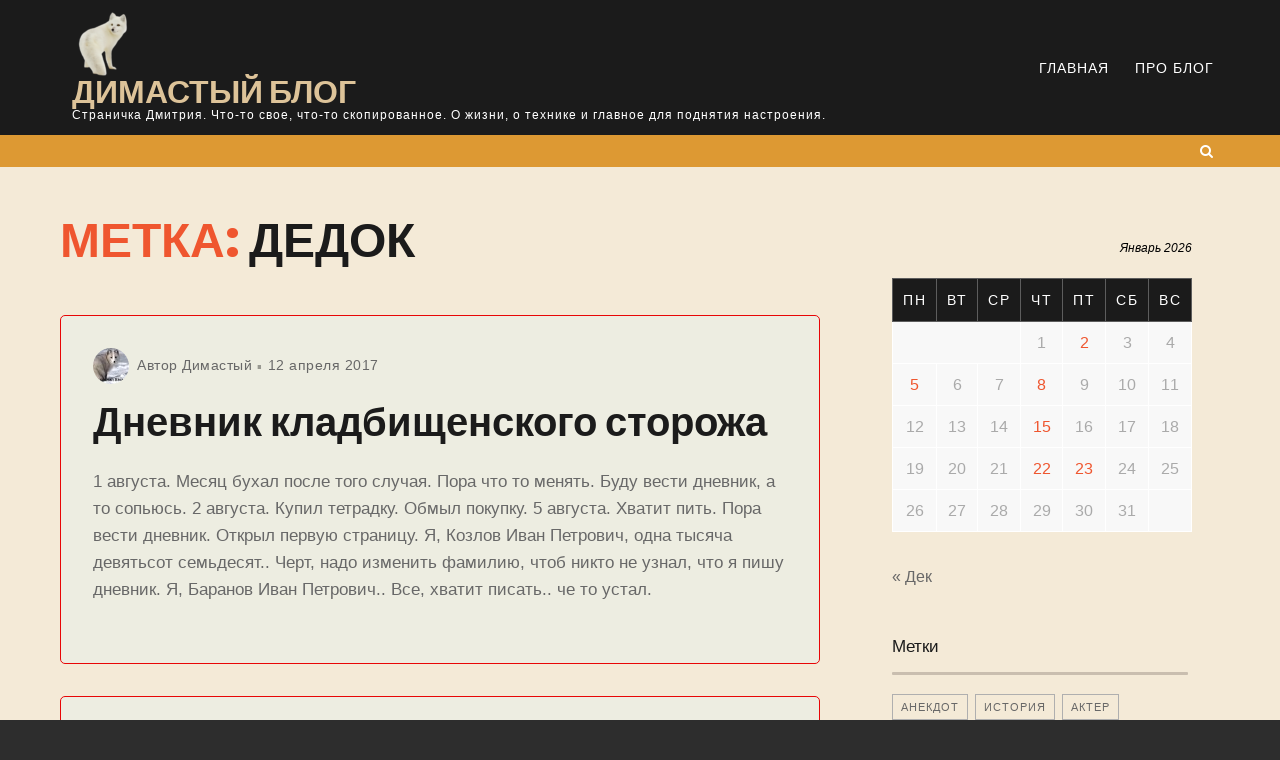

--- FILE ---
content_type: text/html; charset=UTF-8
request_url: https://dimastiy.ru/tag/dedok
body_size: 13622
content:

<!doctype html>
<html lang="ru-RU">

<head>
    <meta charset="UTF-8">
    <meta name="viewport" content="width=device-width, initial-scale=1">
    <link rel="profile" href="http://gmpg.org/xfn/11">

    <script>(function(html){html.className = html.className.replace(/\bno-js\b/,'js')})(document.documentElement);</script>
<title>дедок &#8212; Димастый блог</title>
<meta name='robots' content='max-image-preview:large' />
<!-- Jetpack Site Verification Tags -->
<meta name="google-site-verification" content="-0nLH0FBF3ReY0-s9QSo_3WOeMDZxlIzibPdqReMDIo" />
<meta name="msvalidate.01" content="0FF05E9D7FF323BA8BFC88D8813391EC" />
<link rel='dns-prefetch' href='//stats.wp.com' />
<link rel='dns-prefetch' href='//fonts.googleapis.com' />
<link href='https://fonts.gstatic.com' crossorigin rel='preconnect' />
<link rel="alternate" type="application/rss+xml" title="Димастый блог &raquo; Лента" href="https://dimastiy.ru/feed" />
<link rel="alternate" type="application/rss+xml" title="Димастый блог &raquo; Лента комментариев" href="https://dimastiy.ru/comments/feed" />
<link rel="alternate" type="application/rss+xml" title="Димастый блог &raquo; Лента метки дедок" href="https://dimastiy.ru/tag/dedok/feed" />
<style id='wp-img-auto-sizes-contain-inline-css' type='text/css'>
img:is([sizes=auto i],[sizes^="auto," i]){contain-intrinsic-size:3000px 1500px}
/*# sourceURL=wp-img-auto-sizes-contain-inline-css */
</style>
<style id='wp-emoji-styles-inline-css' type='text/css'>

	img.wp-smiley, img.emoji {
		display: inline !important;
		border: none !important;
		box-shadow: none !important;
		height: 1em !important;
		width: 1em !important;
		margin: 0 0.07em !important;
		vertical-align: -0.1em !important;
		background: none !important;
		padding: 0 !important;
	}
/*# sourceURL=wp-emoji-styles-inline-css */
</style>
<style id='wp-block-library-inline-css' type='text/css'>
:root{--wp-block-synced-color:#7a00df;--wp-block-synced-color--rgb:122,0,223;--wp-bound-block-color:var(--wp-block-synced-color);--wp-editor-canvas-background:#ddd;--wp-admin-theme-color:#007cba;--wp-admin-theme-color--rgb:0,124,186;--wp-admin-theme-color-darker-10:#006ba1;--wp-admin-theme-color-darker-10--rgb:0,107,160.5;--wp-admin-theme-color-darker-20:#005a87;--wp-admin-theme-color-darker-20--rgb:0,90,135;--wp-admin-border-width-focus:2px}@media (min-resolution:192dpi){:root{--wp-admin-border-width-focus:1.5px}}.wp-element-button{cursor:pointer}:root .has-very-light-gray-background-color{background-color:#eee}:root .has-very-dark-gray-background-color{background-color:#313131}:root .has-very-light-gray-color{color:#eee}:root .has-very-dark-gray-color{color:#313131}:root .has-vivid-green-cyan-to-vivid-cyan-blue-gradient-background{background:linear-gradient(135deg,#00d084,#0693e3)}:root .has-purple-crush-gradient-background{background:linear-gradient(135deg,#34e2e4,#4721fb 50%,#ab1dfe)}:root .has-hazy-dawn-gradient-background{background:linear-gradient(135deg,#faaca8,#dad0ec)}:root .has-subdued-olive-gradient-background{background:linear-gradient(135deg,#fafae1,#67a671)}:root .has-atomic-cream-gradient-background{background:linear-gradient(135deg,#fdd79a,#004a59)}:root .has-nightshade-gradient-background{background:linear-gradient(135deg,#330968,#31cdcf)}:root .has-midnight-gradient-background{background:linear-gradient(135deg,#020381,#2874fc)}:root{--wp--preset--font-size--normal:16px;--wp--preset--font-size--huge:42px}.has-regular-font-size{font-size:1em}.has-larger-font-size{font-size:2.625em}.has-normal-font-size{font-size:var(--wp--preset--font-size--normal)}.has-huge-font-size{font-size:var(--wp--preset--font-size--huge)}.has-text-align-center{text-align:center}.has-text-align-left{text-align:left}.has-text-align-right{text-align:right}.has-fit-text{white-space:nowrap!important}#end-resizable-editor-section{display:none}.aligncenter{clear:both}.items-justified-left{justify-content:flex-start}.items-justified-center{justify-content:center}.items-justified-right{justify-content:flex-end}.items-justified-space-between{justify-content:space-between}.screen-reader-text{border:0;clip-path:inset(50%);height:1px;margin:-1px;overflow:hidden;padding:0;position:absolute;width:1px;word-wrap:normal!important}.screen-reader-text:focus{background-color:#ddd;clip-path:none;color:#444;display:block;font-size:1em;height:auto;left:5px;line-height:normal;padding:15px 23px 14px;text-decoration:none;top:5px;width:auto;z-index:100000}html :where(.has-border-color){border-style:solid}html :where([style*=border-top-color]){border-top-style:solid}html :where([style*=border-right-color]){border-right-style:solid}html :where([style*=border-bottom-color]){border-bottom-style:solid}html :where([style*=border-left-color]){border-left-style:solid}html :where([style*=border-width]){border-style:solid}html :where([style*=border-top-width]){border-top-style:solid}html :where([style*=border-right-width]){border-right-style:solid}html :where([style*=border-bottom-width]){border-bottom-style:solid}html :where([style*=border-left-width]){border-left-style:solid}html :where(img[class*=wp-image-]){height:auto;max-width:100%}:where(figure){margin:0 0 1em}html :where(.is-position-sticky){--wp-admin--admin-bar--position-offset:var(--wp-admin--admin-bar--height,0px)}@media screen and (max-width:600px){html :where(.is-position-sticky){--wp-admin--admin-bar--position-offset:0px}}

/*# sourceURL=wp-block-library-inline-css */
</style><style id='global-styles-inline-css' type='text/css'>
:root{--wp--preset--aspect-ratio--square: 1;--wp--preset--aspect-ratio--4-3: 4/3;--wp--preset--aspect-ratio--3-4: 3/4;--wp--preset--aspect-ratio--3-2: 3/2;--wp--preset--aspect-ratio--2-3: 2/3;--wp--preset--aspect-ratio--16-9: 16/9;--wp--preset--aspect-ratio--9-16: 9/16;--wp--preset--color--black: #1b1b1b;--wp--preset--color--cyan-bluish-gray: #abb8c3;--wp--preset--color--white: #fff;--wp--preset--color--pale-pink: #f78da7;--wp--preset--color--vivid-red: #cf2e2e;--wp--preset--color--luminous-vivid-orange: #ff6900;--wp--preset--color--luminous-vivid-amber: #fcb900;--wp--preset--color--light-green-cyan: #7bdcb5;--wp--preset--color--vivid-green-cyan: #00d084;--wp--preset--color--pale-cyan-blue: #8ed1fc;--wp--preset--color--vivid-cyan-blue: #0693e3;--wp--preset--color--vivid-purple: #9b51e0;--wp--preset--color--red: #ef562f;--wp--preset--color--brown: #b06545;--wp--preset--color--taupe: #c9beaf;--wp--preset--color--grey: #9a9a9a;--wp--preset--color--beige: #f5f2ed;--wp--preset--gradient--vivid-cyan-blue-to-vivid-purple: linear-gradient(135deg,rgb(6,147,227) 0%,rgb(155,81,224) 100%);--wp--preset--gradient--light-green-cyan-to-vivid-green-cyan: linear-gradient(135deg,rgb(122,220,180) 0%,rgb(0,208,130) 100%);--wp--preset--gradient--luminous-vivid-amber-to-luminous-vivid-orange: linear-gradient(135deg,rgb(252,185,0) 0%,rgb(255,105,0) 100%);--wp--preset--gradient--luminous-vivid-orange-to-vivid-red: linear-gradient(135deg,rgb(255,105,0) 0%,rgb(207,46,46) 100%);--wp--preset--gradient--very-light-gray-to-cyan-bluish-gray: linear-gradient(135deg,rgb(238,238,238) 0%,rgb(169,184,195) 100%);--wp--preset--gradient--cool-to-warm-spectrum: linear-gradient(135deg,rgb(74,234,220) 0%,rgb(151,120,209) 20%,rgb(207,42,186) 40%,rgb(238,44,130) 60%,rgb(251,105,98) 80%,rgb(254,248,76) 100%);--wp--preset--gradient--blush-light-purple: linear-gradient(135deg,rgb(255,206,236) 0%,rgb(152,150,240) 100%);--wp--preset--gradient--blush-bordeaux: linear-gradient(135deg,rgb(254,205,165) 0%,rgb(254,45,45) 50%,rgb(107,0,62) 100%);--wp--preset--gradient--luminous-dusk: linear-gradient(135deg,rgb(255,203,112) 0%,rgb(199,81,192) 50%,rgb(65,88,208) 100%);--wp--preset--gradient--pale-ocean: linear-gradient(135deg,rgb(255,245,203) 0%,rgb(182,227,212) 50%,rgb(51,167,181) 100%);--wp--preset--gradient--electric-grass: linear-gradient(135deg,rgb(202,248,128) 0%,rgb(113,206,126) 100%);--wp--preset--gradient--midnight: linear-gradient(135deg,rgb(2,3,129) 0%,rgb(40,116,252) 100%);--wp--preset--font-size--small: 14px;--wp--preset--font-size--medium: 32px;--wp--preset--font-size--large: 40px;--wp--preset--font-size--x-large: 42px;--wp--preset--font-size--regular: 16px;--wp--preset--font-size--larger: 48px;--wp--preset--spacing--20: 0.44rem;--wp--preset--spacing--30: 0.67rem;--wp--preset--spacing--40: 1rem;--wp--preset--spacing--50: 1.5rem;--wp--preset--spacing--60: 2.25rem;--wp--preset--spacing--70: 3.38rem;--wp--preset--spacing--80: 5.06rem;--wp--preset--shadow--natural: 6px 6px 9px rgba(0, 0, 0, 0.2);--wp--preset--shadow--deep: 12px 12px 50px rgba(0, 0, 0, 0.4);--wp--preset--shadow--sharp: 6px 6px 0px rgba(0, 0, 0, 0.2);--wp--preset--shadow--outlined: 6px 6px 0px -3px rgb(255, 255, 255), 6px 6px rgb(0, 0, 0);--wp--preset--shadow--crisp: 6px 6px 0px rgb(0, 0, 0);}:where(.is-layout-flex){gap: 0.5em;}:where(.is-layout-grid){gap: 0.5em;}body .is-layout-flex{display: flex;}.is-layout-flex{flex-wrap: wrap;align-items: center;}.is-layout-flex > :is(*, div){margin: 0;}body .is-layout-grid{display: grid;}.is-layout-grid > :is(*, div){margin: 0;}:where(.wp-block-columns.is-layout-flex){gap: 2em;}:where(.wp-block-columns.is-layout-grid){gap: 2em;}:where(.wp-block-post-template.is-layout-flex){gap: 1.25em;}:where(.wp-block-post-template.is-layout-grid){gap: 1.25em;}.has-black-color{color: var(--wp--preset--color--black) !important;}.has-cyan-bluish-gray-color{color: var(--wp--preset--color--cyan-bluish-gray) !important;}.has-white-color{color: var(--wp--preset--color--white) !important;}.has-pale-pink-color{color: var(--wp--preset--color--pale-pink) !important;}.has-vivid-red-color{color: var(--wp--preset--color--vivid-red) !important;}.has-luminous-vivid-orange-color{color: var(--wp--preset--color--luminous-vivid-orange) !important;}.has-luminous-vivid-amber-color{color: var(--wp--preset--color--luminous-vivid-amber) !important;}.has-light-green-cyan-color{color: var(--wp--preset--color--light-green-cyan) !important;}.has-vivid-green-cyan-color{color: var(--wp--preset--color--vivid-green-cyan) !important;}.has-pale-cyan-blue-color{color: var(--wp--preset--color--pale-cyan-blue) !important;}.has-vivid-cyan-blue-color{color: var(--wp--preset--color--vivid-cyan-blue) !important;}.has-vivid-purple-color{color: var(--wp--preset--color--vivid-purple) !important;}.has-black-background-color{background-color: var(--wp--preset--color--black) !important;}.has-cyan-bluish-gray-background-color{background-color: var(--wp--preset--color--cyan-bluish-gray) !important;}.has-white-background-color{background-color: var(--wp--preset--color--white) !important;}.has-pale-pink-background-color{background-color: var(--wp--preset--color--pale-pink) !important;}.has-vivid-red-background-color{background-color: var(--wp--preset--color--vivid-red) !important;}.has-luminous-vivid-orange-background-color{background-color: var(--wp--preset--color--luminous-vivid-orange) !important;}.has-luminous-vivid-amber-background-color{background-color: var(--wp--preset--color--luminous-vivid-amber) !important;}.has-light-green-cyan-background-color{background-color: var(--wp--preset--color--light-green-cyan) !important;}.has-vivid-green-cyan-background-color{background-color: var(--wp--preset--color--vivid-green-cyan) !important;}.has-pale-cyan-blue-background-color{background-color: var(--wp--preset--color--pale-cyan-blue) !important;}.has-vivid-cyan-blue-background-color{background-color: var(--wp--preset--color--vivid-cyan-blue) !important;}.has-vivid-purple-background-color{background-color: var(--wp--preset--color--vivid-purple) !important;}.has-black-border-color{border-color: var(--wp--preset--color--black) !important;}.has-cyan-bluish-gray-border-color{border-color: var(--wp--preset--color--cyan-bluish-gray) !important;}.has-white-border-color{border-color: var(--wp--preset--color--white) !important;}.has-pale-pink-border-color{border-color: var(--wp--preset--color--pale-pink) !important;}.has-vivid-red-border-color{border-color: var(--wp--preset--color--vivid-red) !important;}.has-luminous-vivid-orange-border-color{border-color: var(--wp--preset--color--luminous-vivid-orange) !important;}.has-luminous-vivid-amber-border-color{border-color: var(--wp--preset--color--luminous-vivid-amber) !important;}.has-light-green-cyan-border-color{border-color: var(--wp--preset--color--light-green-cyan) !important;}.has-vivid-green-cyan-border-color{border-color: var(--wp--preset--color--vivid-green-cyan) !important;}.has-pale-cyan-blue-border-color{border-color: var(--wp--preset--color--pale-cyan-blue) !important;}.has-vivid-cyan-blue-border-color{border-color: var(--wp--preset--color--vivid-cyan-blue) !important;}.has-vivid-purple-border-color{border-color: var(--wp--preset--color--vivid-purple) !important;}.has-vivid-cyan-blue-to-vivid-purple-gradient-background{background: var(--wp--preset--gradient--vivid-cyan-blue-to-vivid-purple) !important;}.has-light-green-cyan-to-vivid-green-cyan-gradient-background{background: var(--wp--preset--gradient--light-green-cyan-to-vivid-green-cyan) !important;}.has-luminous-vivid-amber-to-luminous-vivid-orange-gradient-background{background: var(--wp--preset--gradient--luminous-vivid-amber-to-luminous-vivid-orange) !important;}.has-luminous-vivid-orange-to-vivid-red-gradient-background{background: var(--wp--preset--gradient--luminous-vivid-orange-to-vivid-red) !important;}.has-very-light-gray-to-cyan-bluish-gray-gradient-background{background: var(--wp--preset--gradient--very-light-gray-to-cyan-bluish-gray) !important;}.has-cool-to-warm-spectrum-gradient-background{background: var(--wp--preset--gradient--cool-to-warm-spectrum) !important;}.has-blush-light-purple-gradient-background{background: var(--wp--preset--gradient--blush-light-purple) !important;}.has-blush-bordeaux-gradient-background{background: var(--wp--preset--gradient--blush-bordeaux) !important;}.has-luminous-dusk-gradient-background{background: var(--wp--preset--gradient--luminous-dusk) !important;}.has-pale-ocean-gradient-background{background: var(--wp--preset--gradient--pale-ocean) !important;}.has-electric-grass-gradient-background{background: var(--wp--preset--gradient--electric-grass) !important;}.has-midnight-gradient-background{background: var(--wp--preset--gradient--midnight) !important;}.has-small-font-size{font-size: var(--wp--preset--font-size--small) !important;}.has-medium-font-size{font-size: var(--wp--preset--font-size--medium) !important;}.has-large-font-size{font-size: var(--wp--preset--font-size--large) !important;}.has-x-large-font-size{font-size: var(--wp--preset--font-size--x-large) !important;}
/*# sourceURL=global-styles-inline-css */
</style>

<style id='classic-theme-styles-inline-css' type='text/css'>
/*! This file is auto-generated */
.wp-block-button__link{color:#fff;background-color:#32373c;border-radius:9999px;box-shadow:none;text-decoration:none;padding:calc(.667em + 2px) calc(1.333em + 2px);font-size:1.125em}.wp-block-file__button{background:#32373c;color:#fff;text-decoration:none}
/*# sourceURL=/wp-includes/css/classic-themes.min.css */
</style>
<link rel='stylesheet' id='font-awesome-4-css' href='https://dimastiy.ru/wp-content/themes/ariele-lite/css/fontawesome4.css' type='text/css' media='all' />
<link rel='stylesheet' id='ariele-fonts-css' href='https://fonts.googleapis.com/css?family=Poppins%3A300%2C400%2C500%2C800&#038;subset=latin%2Clatin-ext' type='text/css' media='all' />
<link rel='stylesheet' id='ariele-block-css-css' href='https://dimastiy.ru/wp-content/themes/ariele-lite/css/block-styles.css' type='text/css' media='all' />
<link rel='stylesheet' id='ariele-style-css' href='https://dimastiy.ru/wp-content/themes/ariele-lite/style.css?ver=6.9' type='text/css' media='all' />
<style id='ariele-style-inline-css' type='text/css'>
body {color: #686868; }
	#topbar {background:#dd9933}	
	#page {background:#f4ead7}
	#masthead { border-color: #dd9933; }	
	#site-title a, #site-title a:visited { color: #ddc399; }
	#site-description { color: #ffffff; }
	.hentry { background: #edede1; }
	.hentry, #related-posts, #comments, #inset-top-sidebar, #inset-bottom-sidebar { border-color: #e80606; }	
	#breadcrumbs-sidebar, #breadcrumbs-sidebar a, #breadcrumbs-sidebar a:visited {color: #8e8e8e;}
	.archive-prefix.color-accent {color: #ef562f;}
	h1, h2, h3, h4, h5, h6, .entry-title a, .entry-title a:visited {color: #1b1b1b;}
	.entry-title a:focus, .entry-title a:hover {color: #847264;}	
	.entry-meta a:focus, .entry-meta a:hover {color: #ef562f;}
	a, a:visited {color: #ef562f;}
	a:hover, a:focus, a:active {color: #b06545;}
	.more-link, .more-link:visited, .excerpt-more-link, .excerpt-more-link:visited {background: #ef562f; color: #fff;}	
	.more-link:focus, .more-link:hover, .excerpt-more-link:focus, .excerpt-more-link:hover {background: #1b1b1b; color: #fff;}		
	.post-categories a,.post-categories a:visited {background: #dd9933; color: #fff;}
	.post-categories a:hover, .post-categories a:focus {background: #ef562f; color: #fff;}		
	#blog-description, #category-description, #page-intro {color: #989898;}	
	.widget_meta li, .widget_recent_entries li, .widget_recent_comments li, .widget_pages li, .widget_archive li, .widget_categories li, .widget_pages .children {border-color: #c9beaf;}	
	.tag-list a, .tag-list a:visited {background: #c9beaf; color: #fff;}	
	.tag-list a:hover, .tag-list a:focus {background: #ef562f; color: #fff;}	
	.featured-media .featured-label {background: #ef562f; color: #fff;}	
	.tag-cloud-link {border-color: #afafaf; }
	.tag-cloud-link:hover {background: #ef562f; border-color: #ef562f; color: #fff;}
	#footer-sidebars {background: #b06545; color: #fff;}
	#footer-sidebars a, #footer-sidebars a:visited, #footer-sidebars .widget-title {color: #fff;}
	#site-footer {background: #1b1b1b;}	
	.site-info, .site-info a, .site-info a:visited, #site-footer .widget-title  {color:#dac6bd;}
	.media-caption {background: #262626; color: #fff;}
	.wp-caption-text, .gallery-icon {color: #1b1b1b;}
	#error-type  {color:#ef562f;}
	#bottom-sidebars .widget-title:after,#top-sidebars .widget-title:after,#blog-sidebar .widget-title:after, #left-sidebar .widget-title:after, #right-sidebar .widget-title:after  {background:#c9beaf;}
	#footer-sidebars .widget-title:after  {background:#bf846b;}	
	::selection {background: #ef562f; color: #fff;}
	
.menu-toggle {background:#dd8500; border-color:#dd8500; color:#fff;}	
	.menu-toggle:hover, .menu-toggle:focus, .menu-toggle.toggled-on, .menu-toggle.toggled-on:hover, .menu-toggle.toggled-on:focus { background:#f5f2ed; border-color:#f5f2ed; color:#dd9933; }

	.toggled-on .main-navigation li, .dropdown-toggle:after {border-color:#ddb982;}	
	.main-navigation a, .dropdown-toggle, .main-navigation li.home a {color:#fff;}
	.main-navigation li:hover > a,	.main-navigation li.focus > a {color:#ef562f;}
	.main-navigation .current-menu-item > a, .main-navigation .current-menu-ancestor > a,.widget_nav_menu .current-menu-item a, .widget_pages .current-menu-item a {border-color:#ef562f;}	
	.dropdown-toggle:hover,.dropdown-toggle:focus {color:#ef562f;}		
	@media (min-width: 768px){
	.main-navigation ul ul { background:#1b1b1b;}	
	.main-navigation ul ul a:hover {color:#fff;} 
	}
	.single .nav-links {background:#fff; }
	.single .nav-links a,.single .nav-links a:visited {color:#1b1b1b;}
	#topbar .social-menu a, #topbar .social-menu a:visited, #topbar-right .fa-search:before {color:#fff;}
	
	.prev.page-numbers, .next.page-numbers, a.page-numbers, a.page-numbers:visited { background:#fff;color:#1b1b1b;}
	.page-numbers.current, .page-numbers:hover, .page-numbers:visited:hover { background:#ef562f;color:#fff;}
	
	#scroll-to-top  {background:#ef562f;}
	#scroll-to-top-arrow, #scroll-to-top-arrow:visited, #scroll-to-top-arrow:hover  {color:#fff;}
	#scroll-to-top:hover  {background:#c2a68c;}
	#scroll-to-top-arrow:focus, #scroll-to-top-arrow:hover  {color:#fff;}
	
button, .button:visited,button[disabled]:hover, button[disabled]:focus, input[type=button], input[type=button][disabled]:hover, input[type=button][disabled]:focus, input[type=reset], input[type=reset][disabled]:hover, input[type=reset][disabled]:focus, input[type=submit], input[type=submit][disabled]:hover, input[type=submit][disabled]:focus, .widget button.search-submit:focus, .widget button.search-submit:hover  {background: #dd5454; color: #fff;}	
	.button:hover,button:hover, button:focus, input[type=button]:hover, input[type=button]:focus, input[type=reset]:hover, input[type=reset]:focus, input[type=submit]:hover, input[type=submit]:focus, .widget button.search-submit  {background: #ef562f; color: #fff;}	
	

/*# sourceURL=ariele-style-inline-css */
</style>
<link rel='stylesheet' id='tiled-gallery-css' href='https://dimastiy.ru/wp-content/plugins/jetpack/modules/tiled-gallery/tiled-gallery/tiled-gallery.css?ver=2023-08-21' type='text/css' media='all' />
<script type="text/javascript" src="https://dimastiy.ru/wp-includes/js/jquery/jquery.min.js?ver=3.7.1" id="jquery-core-js"></script>
<script type="text/javascript" src="https://dimastiy.ru/wp-includes/js/jquery/jquery-migrate.min.js?ver=3.4.1" id="jquery-migrate-js"></script>
<link rel="https://api.w.org/" href="https://dimastiy.ru/wp-json/" /><link rel="alternate" title="JSON" type="application/json" href="https://dimastiy.ru/wp-json/wp/v2/tags/199" /><link rel="EditURI" type="application/rsd+xml" title="RSD" href="https://dimastiy.ru/xmlrpc.php?rsd" />
<meta name="generator" content="WordPress 6.9" />
	<style>img#wpstats{display:none}</style>
		<style type="text/css">.recentcomments a{display:inline !important;padding:0 !important;margin:0 !important;}</style><style type="text/css" id="custom-background-css">
body.custom-background { background-image: url("https://dimastiy.ru/wp-content/uploads/2020/07/Back_wood.jpg"); background-position: center center; background-size: cover; background-repeat: no-repeat; background-attachment: fixed; }
</style>
	<link rel="icon" href="https://dimastiy.ru/wp-content/uploads/2015/07/Pesec_clear-55af8152v1_site_icon-32x32.png" sizes="32x32" />
<link rel="icon" href="https://dimastiy.ru/wp-content/uploads/2015/07/Pesec_clear-55af8152v1_site_icon-256x256.png" sizes="192x192" />
<link rel="apple-touch-icon" href="https://dimastiy.ru/wp-content/uploads/2015/07/Pesec_clear-55af8152v1_site_icon-256x256.png" />
<meta name="msapplication-TileImage" content="https://dimastiy.ru/wp-content/uploads/2015/07/Pesec_clear-55af8152v1_site_icon-e1594840988257.png" />
<style id="kirki-inline-styles"></style>
<!--Start VDZ Yandex Metrika Plugin-->
<!-- Yandex.Metrika counter --><script type="text/javascript" >(function(m,e,t,r,i,k,a){m[i]=m[i]||function(){(m[i].a=m[i].a||[]).push(arguments)};m[i].l=1*new Date();k=e.createElement(t),a=e.getElementsByTagName(t)[0],k.async=1,k.src=r,a.parentNode.insertBefore(k,a)})(window, document, "script", "https://mc.yandex.ru/metrika/tag.js", "ym");ym(22467811, "init", {clickmap:true, trackLinks:true, accurateTrackBounce:true, webvisor:true, trackHash:true, ecommerce:"dataLayer"});</script>
<noscript><div><img src="https://mc.yandex.ru/watch/22467811" style="position:absolute; left:-9999px;" alt="" /></div></noscript>
<!-- /Yandex.Metrika counter --><!--START ADD EVENTS FROM CF7--><script type='text/javascript'>document.addEventListener( 'wpcf7submit', function( event ) {
					  //event.detail.contactFormId;
					  if(ym){
				          //console.log(event.detail);
						  ym(22467811, 'reachGoal', 'VDZ_SEND_CONTACT_FORM_7');
						  ym(22467811, 'params', {
						      page_url: window.location.href, 
						      status: event.detail.status, 
						      locale: event.detail.contactFormLocale, 
						      form_id: event.detail.contactFormId, 
						  });
					  }
					}, false );
				</script><!--END ADD EVENTS FROM CF7-->
<!--End VDZ Yandex Metrika Plugin-->
</head>

<body class="archive tag tag-dedok tag-199 custom-background wp-custom-logo wp-theme-ariele-lite hfeed boxed blog-classic default-page">


    <div id="page" class="hfeed site">
        <a class="skip-link screen-reader-text" href="#content">Skip to content</a>

        <header id="masthead" class="site-header">
            <div id="site-branding">

                <a href="https://dimastiy.ru/" class="custom-logo-link" rel="home"><img width="64" height="64" src="https://dimastiy.ru/wp-content/uploads/2015/07/cropped-Pesec_clear-55af8152v1_site_icon-e1594840988257.png" class="custom-logo" alt="Димастый блог" decoding="async" srcset="https://dimastiy.ru/wp-content/uploads/2015/07/cropped-Pesec_clear-55af8152v1_site_icon-e1594840988257.png 64w, https://dimastiy.ru/wp-content/uploads/2015/07/cropped-Pesec_clear-55af8152v1_site_icon-e1594840988257-60x60.png 60w" sizes="(max-width: 64px) 100vw, 64px" /></a>
                										<p id="site-title"><a href="https://dimastiy.ru/" rel="home">Димастый блог</a></p>
					                
                						<p id="site-description">Страничка Дмитрия. Что-то свое, что-то скопированное. О жизни, о технике и главное для поднятия настроения.</p>
                
            </div>

            <div id="nav-wrapper">
                                <button id="menu-toggle" class="menu-toggle">Меню</button>
                <div id="site-header-menu" class="site-header-menu">
                                        <nav id="site-navigation" class="main-navigation" role="navigation" aria-label="Primary Menu">
                        <div class="menu-glavnoe-menyu-1-container"><ul id="menu-glavnoe-menyu-1" class="primary-menu"><li id="menu-item-1845" class="menu-item menu-item-type-custom menu-item-object-custom menu-item-home menu-item-has-children menu-item-1845"><a href="http://dimastiy.ru">Главная</a>
<ul class="sub-menu">
	<li id="menu-item-911" class="menu-item menu-item-type-taxonomy menu-item-object-category menu-item-911"><a href="https://dimastiy.ru/category/funny">Весело</a></li>
	<li id="menu-item-912" class="menu-item menu-item-type-taxonomy menu-item-object-category menu-item-912"><a href="https://dimastiy.ru/category/live">Жизнь</a></li>
	<li id="menu-item-913" class="menu-item menu-item-type-taxonomy menu-item-object-category menu-item-913"><a href="https://dimastiy.ru/category/soft">Софт</a></li>
	<li id="menu-item-914" class="menu-item menu-item-type-taxonomy menu-item-object-category menu-item-914"><a href="https://dimastiy.ru/category/hard">Железо</a></li>
	<li id="menu-item-915" class="menu-item menu-item-type-taxonomy menu-item-object-category menu-item-915"><a href="https://dimastiy.ru/category/me">Я</a></li>
</ul>
</li>
<li id="menu-item-916" class="menu-item menu-item-type-post_type menu-item-object-page menu-item-916"><a href="https://dimastiy.ru/pro-blog">Про блог</a></li>
</ul></div>                    </nav><!-- .main-navigation -->
                    
                </div><!-- .site-header-menu -->
                            </div>

        </header>


        <div id="topbar">

<div class="container-fluid">
	<div class="row align-items-center">
			<div class="col-md-6">
						
				
			</div>
			<div class="col-md-6">
							<div id="topbar-right">				
					<a class="searchOpen" href="#" title="search"><i class="fa fa-search"></i><span class="screen-reader-text">Поиск</span></a>
				</div>
						</div>			
	</div>
</div></div>                
        
        <div id="content" class="site-content container">

<div class="row">

    <div id="primary" class="content-area col-lg-8"><main id="main" class="site-main"> <header id="page-header" class="col-lg-12"><h1 id="page-title"><span class="archive-prefix color-accent">Метка:</span> <span>дедок</span></h1></header>

	<article id="post-2055" class="post-2055 post type-post status-publish format-standard hentry category-funny tag-akter tag-babka tag-babki tag-bajki tag-bilet tag-bolshe tag-vakansiya tag-vlast tag-vodku tag-volk tag-vremya tag-vstrecha tag-vybor tag-devochka tag-devochki tag-dedok tag-deti tag-dnevnik tag-dozhd tag-doktor tag-dom tag-domovogo tag-dorog tag-doroga tag-eda tag-zhenshhina tag-zhenshhiny tag-zhizni tag-zsizn tag-zamok tag-zachem tag-zerkalo tag-zreniya tag-idet tag-ideya tag-idti tag-inogda tag-kamera tag-komp tag-krasnaya tag-kstati tag-kupil tag-kuryer tag-lovit tag-los tag-lyubov tag-lyuboj tag-magazin tag-mat tag-mashina tag-mesta tag-metro tag-mnogo tag-mozhet tag-nashi tag-nemnogo tag-normalnoj tag-okna tag-olen tag-otvet tag-otlichnaya tag-ofis tag-oxota tag-pamyat tag-papa tag-pereskaz tag-petrovich tag-poezd tag-poka tag-ponyat tag-pop tag-pochta tag-pravda tag-pravila tag-pravilnye tag-prikol tag-princ tag-proverka tag-ptichkax tag-raj tag-ryba tag-svet tag-serebro tag-sobak tag-sobaka tag-sobaki tag-stakan tag-stariy tag-steklo tag-stix tag-teatr tag-titanik tag-tualet tag-uzhas tag-utki tag-uchitel tag-forma tag-francuz tag-shapka tag-shax tag-shtuka tag-shutka tag-yajca">	
		
		

		<div class="entry-summary">		
			<header class="entry-header">	
						
					<ul class="entry-meta"><li class="post-author-avatar"><img alt='' src='https://secure.gravatar.com/avatar/5b8f2592b8d7f7d36283b95259b17c703e0fb50e8620aab09574b37de4c5be2a?s=36&#038;d=identicon&#038;r=g' srcset='https://secure.gravatar.com/avatar/5b8f2592b8d7f7d36283b95259b17c703e0fb50e8620aab09574b37de4c5be2a?s=72&#038;d=identicon&#038;r=g 2x' class='avatar avatar-36 photo' height='36' width='36' decoding='async'/></li><li class="post-author byline">Автор <a class="url fn n" href="https://dimastiy.ru/author/lekos">Димастый</a></li><li class="posted-on"><a href="https://dimastiy.ru/dnevnik-kladbishhenskogo-storozha.html" rel="bookmark"><time class="entry-date published updated" datetime="2017-04-12T00:40:16+04:00">12 апреля 2017</time></a></li></ul><h2 class="entry-title"><a href="https://dimastiy.ru/dnevnik-kladbishhenskogo-storozha.html" rel="bookmark">Дневник кладбищенского сторожа</a></h2>																	
				</header>

				<p>1 августа. Месяц бухал после того случая. Пора что то менять. Буду вести дневник, а то сопьюсь. 2 августа. Купил тетрадку. Обмыл покупку. 5 августа. Хватит пить. Пора вести дневник. Открыл первую страницу. Я, Козлов Иван Петрович, одна тысяча девятьсот семьдесят.. Черт, надо изменить фамилию, чтоб никто не узнал, что я пишу дневник. Я, Баранов Иван Петрович.. Все, хватит писать.. че то устал.</p>
			</div>

		</article>	

	
	<article id="post-847" class="post-847 post type-post status-publish format-standard hentry category-funny tag-vrachej tag-vremya tag-devochka tag-devochki tag-dedok tag-dom tag-eda tag-zhenshhina tag-ideya tag-komp tag-kstati tag-los tag-malchik tag-mama tag-mat tag-metro tag-otvet tag-poka tag-pop tag-pravda tag-student tag-tualet tag-uzhas tag-cene tag-shtuka tag-yajca">	
		
		

		<div class="entry-summary">		
			<header class="entry-header">	
						
					<ul class="entry-meta"><li class="post-author-avatar"><img alt='' src='https://secure.gravatar.com/avatar/5b8f2592b8d7f7d36283b95259b17c703e0fb50e8620aab09574b37de4c5be2a?s=36&#038;d=identicon&#038;r=g' srcset='https://secure.gravatar.com/avatar/5b8f2592b8d7f7d36283b95259b17c703e0fb50e8620aab09574b37de4c5be2a?s=72&#038;d=identicon&#038;r=g 2x' class='avatar avatar-36 photo' height='36' width='36' decoding='async'/></li><li class="post-author byline">Автор <a class="url fn n" href="https://dimastiy.ru/author/lekos">Димастый</a></li><li class="posted-on"><a href="https://dimastiy.ru/kandidaty-na-darvinovskuyu-premiyu.html" rel="bookmark"><time class="entry-date published updated" datetime="2013-08-03T23:27:24+04:00">3 августа 2013</time></a></li></ul><h2 class="entry-title"><a href="https://dimastiy.ru/kandidaty-na-darvinovskuyu-premiyu.html" rel="bookmark">Кандидаты на Дарвиновскую премию.</a></h2>																	
				</header>

				<p>Кандидаты на премию Дарвина из медицинской практики. Понос &#8212; штука неприятная, поэтому многие прибегают к нетрадиционной медицине. Врач из «скорой помощи», прибывшая по вызову к пациенту, застала лежащего на диване 25-летнего парня и мамашу в слезах. &#8212; Вы только плохо не подумайте, он у меня мальчик хороший, &#8212; начала оправдывать идиотизм своего взрослого сына родительница, &#8212; у него вот понос был, так он это и заткнул себе&#8230; «Это» оказалось толстым промышленным утеплителем, который используют для заделки проемов&hellip;</p>
<p class="excerpt-more-link-wrapper"><a class="excerpt-more-link" href="https://dimastiy.ru/kandidaty-na-darvinovskuyu-premiyu.html">Читать далее</a></p>
			</div>

		</article>	

	</main></div><aside id="blog-sidebar" class="widget-area col-lg-4"><div id="calendar-9" class="widget widget_calendar"><div id="calendar_wrap" class="calendar_wrap"><table id="wp-calendar" class="wp-calendar-table">
	<caption>Январь 2026</caption>
	<thead>
	<tr>
		<th scope="col" aria-label="Понедельник">Пн</th>
		<th scope="col" aria-label="Вторник">Вт</th>
		<th scope="col" aria-label="Среда">Ср</th>
		<th scope="col" aria-label="Четверг">Чт</th>
		<th scope="col" aria-label="Пятница">Пт</th>
		<th scope="col" aria-label="Суббота">Сб</th>
		<th scope="col" aria-label="Воскресенье">Вс</th>
	</tr>
	</thead>
	<tbody>
	<tr>
		<td colspan="3" class="pad">&nbsp;</td><td>1</td><td><a href="https://dimastiy.ru/2026/01/02" aria-label="Записи, опубликованные 02.01.2026">2</a></td><td>3</td><td>4</td>
	</tr>
	<tr>
		<td><a href="https://dimastiy.ru/2026/01/05" aria-label="Записи, опубликованные 05.01.2026">5</a></td><td>6</td><td>7</td><td><a href="https://dimastiy.ru/2026/01/08" aria-label="Записи, опубликованные 08.01.2026">8</a></td><td>9</td><td>10</td><td>11</td>
	</tr>
	<tr>
		<td>12</td><td>13</td><td>14</td><td><a href="https://dimastiy.ru/2026/01/15" aria-label="Записи, опубликованные 15.01.2026">15</a></td><td>16</td><td>17</td><td>18</td>
	</tr>
	<tr>
		<td>19</td><td>20</td><td>21</td><td><a href="https://dimastiy.ru/2026/01/22" aria-label="Записи, опубликованные 22.01.2026">22</a></td><td id="today"><a href="https://dimastiy.ru/2026/01/23" aria-label="Записи, опубликованные 23.01.2026">23</a></td><td>24</td><td>25</td>
	</tr>
	<tr>
		<td>26</td><td>27</td><td>28</td><td>29</td><td>30</td><td>31</td>
		<td class="pad" colspan="1">&nbsp;</td>
	</tr>
	</tbody>
	</table><nav aria-label="Предыдущий и следующий месяцы" class="wp-calendar-nav">
		<span class="wp-calendar-nav-prev"><a href="https://dimastiy.ru/2025/12">&laquo; Дек</a></span>
		<span class="pad">&nbsp;</span>
		<span class="wp-calendar-nav-next">&nbsp;</span>
	</nav></div></div><div id="tag_cloud-5" class="widget widget_tag_cloud"><h3 class="widget-title">Метки</h3><div class="tagcloud"><a href="https://dimastiy.ru/tag/anekdot" class="tag-cloud-link tag-link-314 tag-link-position-1" style="font-size: 20.014925373134pt;" aria-label="Анекдот (282 элемента)">Анекдот</a>
<a href="https://dimastiy.ru/tag/istoriya" class="tag-cloud-link tag-link-318 tag-link-position-2" style="font-size: 22pt;" aria-label="История (440 элементов)">История</a>
<a href="https://dimastiy.ru/tag/akter" class="tag-cloud-link tag-link-286 tag-link-position-3" style="font-size: 9.1492537313433pt;" aria-label="актер (25 элементов)">актер</a>
<a href="https://dimastiy.ru/tag/bolshe" class="tag-cloud-link tag-link-163 tag-link-position-4" style="font-size: 14.582089552239pt;" aria-label="больше (84 элемента)">больше</a>
<a href="https://dimastiy.ru/tag/vremya" class="tag-cloud-link tag-link-159 tag-link-position-5" style="font-size: 16.149253731343pt;" aria-label="время (119 элементов)">время</a>
<a href="https://dimastiy.ru/tag/vstrecha" class="tag-cloud-link tag-link-217 tag-link-position-6" style="font-size: 9.5671641791045pt;" aria-label="встреча (27 элементов)">встреча</a>
<a href="https://dimastiy.ru/tag/vybor" class="tag-cloud-link tag-link-236 tag-link-position-7" style="font-size: 8.2089552238806pt;" aria-label="выбор (20 элементов)">выбор</a>
<a href="https://dimastiy.ru/tag/deti" class="tag-cloud-link tag-link-198 tag-link-position-8" style="font-size: 10.507462686567pt;" aria-label="дети (34 элемента)">дети</a>
<a href="https://dimastiy.ru/tag/dom" class="tag-cloud-link tag-link-267 tag-link-position-9" style="font-size: 18.65671641791pt;" aria-label="дом (207 элементов)">дом</a>
<a href="https://dimastiy.ru/tag/dorog" class="tag-cloud-link tag-link-179 tag-link-position-10" style="font-size: 13.014925373134pt;" aria-label="дорог (59 элементов)">дорог</a>
<a href="https://dimastiy.ru/tag/eda" class="tag-cloud-link tag-link-257 tag-link-position-11" style="font-size: 15.626865671642pt;" aria-label="еда (106 элементов)">еда</a>
<a href="https://dimastiy.ru/tag/zhenshhina" class="tag-cloud-link tag-link-149 tag-link-position-12" style="font-size: 9.5671641791045pt;" aria-label="женщина (27 элементов)">женщина</a>
<a href="https://dimastiy.ru/tag/zhenshhiny" class="tag-cloud-link tag-link-294 tag-link-position-13" style="font-size: 8.8358208955224pt;" aria-label="женщины (23 элемента)">женщины</a>
<a href="https://dimastiy.ru/tag/zhizni" class="tag-cloud-link tag-link-71 tag-link-position-14" style="font-size: 13.119402985075pt;" aria-label="жизни (61 элемент)">жизни</a>
<a href="https://dimastiy.ru/tag/zsizn" class="tag-cloud-link tag-link-157 tag-link-position-15" style="font-size: 11.865671641791pt;" aria-label="жизнь (46 элементов)">жизнь</a>
<a href="https://dimastiy.ru/tag/idet" class="tag-cloud-link tag-link-194 tag-link-position-16" style="font-size: 13.746268656716pt;" aria-label="идет (70 элементов)">идет</a>
<a href="https://dimastiy.ru/tag/komp" class="tag-cloud-link tag-link-193 tag-link-position-17" style="font-size: 14.373134328358pt;" aria-label="комп (80 элементов)">комп</a>
<a href="https://dimastiy.ru/tag/kupil" class="tag-cloud-link tag-link-203 tag-link-position-18" style="font-size: 9.6716417910448pt;" aria-label="купил (28 элементов)">купил</a>
<a href="https://dimastiy.ru/tag/los" class="tag-cloud-link tag-link-275 tag-link-position-19" style="font-size: 17.194029850746pt;" aria-label="лось (149 элементов)">лось</a>
<a href="https://dimastiy.ru/tag/magazin" class="tag-cloud-link tag-link-202 tag-link-position-20" style="font-size: 9.9850746268657pt;" aria-label="магазин (30 элементов)">магазин</a>
<a href="https://dimastiy.ru/tag/malchik" class="tag-cloud-link tag-link-166 tag-link-position-21" style="font-size: 9.3582089552239pt;" aria-label="мальчик (26 элементов)">мальчик</a>
<a href="https://dimastiy.ru/tag/mama" class="tag-cloud-link tag-link-171 tag-link-position-22" style="font-size: 10.402985074627pt;" aria-label="мама (33 элемента)">мама</a>
<a href="https://dimastiy.ru/tag/mat" class="tag-cloud-link tag-link-207 tag-link-position-23" style="font-size: 18.029850746269pt;" aria-label="мат (183 элемента)">мат</a>
<a href="https://dimastiy.ru/tag/mesta" class="tag-cloud-link tag-link-79 tag-link-position-24" style="font-size: 10.925373134328pt;" aria-label="места (37 элементов)">места</a>
<a href="https://dimastiy.ru/tag/metro" class="tag-cloud-link tag-link-174 tag-link-position-25" style="font-size: 11.238805970149pt;" aria-label="метро (40 элементов)">метро</a>
<a href="https://dimastiy.ru/tag/mnogo" class="tag-cloud-link tag-link-162 tag-link-position-26" style="font-size: 16.358208955224pt;" aria-label="много (124 элемента)">много</a>
<a href="https://dimastiy.ru/tag/mozhet" class="tag-cloud-link tag-link-185 tag-link-position-27" style="font-size: 16.358208955224pt;" aria-label="может (125 элементов)">может</a>
<a href="https://dimastiy.ru/tag/nashi" class="tag-cloud-link tag-link-160 tag-link-position-28" style="font-size: 11.970149253731pt;" aria-label="наши (47 элементов)">наши</a>
<a href="https://dimastiy.ru/tag/okna" class="tag-cloud-link tag-link-55 tag-link-position-29" style="font-size: 9.1492537313433pt;" aria-label="окна (25 элементов)">окна</a>
<a href="https://dimastiy.ru/tag/otvet" class="tag-cloud-link tag-link-76 tag-link-position-30" style="font-size: 14.268656716418pt;" aria-label="ответ (78 элементов)">ответ</a>
<a href="https://dimastiy.ru/tag/papa" class="tag-cloud-link tag-link-170 tag-link-position-31" style="font-size: 8.8358208955224pt;" aria-label="папа (23 элемента)">папа</a>
<a href="https://dimastiy.ru/tag/poka" class="tag-cloud-link tag-link-118 tag-link-position-32" style="font-size: 16.149253731343pt;" aria-label="пока (120 элементов)">пока</a>
<a href="https://dimastiy.ru/tag/pop" class="tag-cloud-link tag-link-152 tag-link-position-33" style="font-size: 17.298507462687pt;" aria-label="поп (153 элемента)">поп</a>
<a href="https://dimastiy.ru/tag/pravda" class="tag-cloud-link tag-link-326 tag-link-position-34" style="font-size: 8.8358208955224pt;" aria-label="правда (23 элемента)">правда</a>
<a href="https://dimastiy.ru/tag/pravila" class="tag-cloud-link tag-link-238 tag-link-position-35" style="font-size: 8.2089552238806pt;" aria-label="правила (20 элементов)">правила</a>
<a href="https://dimastiy.ru/tag/princ" class="tag-cloud-link tag-link-212 tag-link-position-36" style="font-size: 9.1492537313433pt;" aria-label="принц (25 элементов)">принц</a>
<a href="https://dimastiy.ru/tag/raj" class="tag-cloud-link tag-link-234 tag-link-position-37" style="font-size: 12.492537313433pt;" aria-label="рай (53 элемента)">рай</a>
<a href="https://dimastiy.ru/tag/svet" class="tag-cloud-link tag-link-302 tag-link-position-38" style="font-size: 13.328358208955pt;" aria-label="свет (64 элемента)">свет</a>
<a href="https://dimastiy.ru/tag/sobak" class="tag-cloud-link tag-link-177 tag-link-position-39" style="font-size: 10.716417910448pt;" aria-label="собак (35 элементов)">собак</a>
<a href="https://dimastiy.ru/tag/sobaka" class="tag-cloud-link tag-link-175 tag-link-position-40" style="font-size: 8pt;" aria-label="собака (19 элементов)">собака</a>
<a href="https://dimastiy.ru/tag/stix" class="tag-cloud-link tag-link-142 tag-link-position-41" style="font-size: 8.4179104477612pt;" aria-label="стих (21 элемент)">стих</a>
<a href="https://dimastiy.ru/tag/telefon" class="tag-cloud-link tag-link-280 tag-link-position-42" style="font-size: 11.134328358209pt;" aria-label="телефон (39 элементов)">телефон</a>
<a href="https://dimastiy.ru/tag/uzhas" class="tag-cloud-link tag-link-254 tag-link-position-43" style="font-size: 9.9850746268657pt;" aria-label="ужас (30 элементов)">ужас</a>
<a href="https://dimastiy.ru/tag/forma" class="tag-cloud-link tag-link-237 tag-link-position-44" style="font-size: 10.820895522388pt;" aria-label="форма (36 элементов)">форма</a>
<a href="https://dimastiy.ru/tag/foto" class="tag-cloud-link tag-link-299 tag-link-position-45" style="font-size: 8.6268656716418pt;" aria-label="фото (22 элемента)">фото</a></div>
</div></aside>
</div>


<div id="bottom-sidebars">
    </div>

</div><!-- #content -->

<div id="footer-sidebars">
    </div>

<footer id="site-footer">
    <div class="container site-info">
        <div class="row no-gutters align-items-center">
            <div class="col-lg-6 copyright">


                
	 <nav id="footer-nav">
		<ul id="footer-menu" class="menu"><li class="menu-item menu-item-type-custom menu-item-object-custom menu-item-home menu-item-1845"><a href="http://dimastiy.ru">Главная</a></li>
<li class="menu-item menu-item-type-post_type menu-item-object-page menu-item-916"><a href="https://dimastiy.ru/pro-blog">Про блог</a></li>
</ul>	</nav>

                Copyright &copy;                2026                <span id="copyright-name">Dimastiy</span>. All rights reserved.            </div>

            <div class="col-lg-6 footer-social">
                
            </div>

        </div>
    </div>
</footer>

<div id="scroll-to-top">
    <a title="Scroll to top" id="scroll-to-top-arrow" href="#"><i class="fa fa-arrow-up" aria-hidden="true"></i></a>
</div>

<div id="curtain" class="tranz">
    
<form role="search" method="get" class="search-form" autocomplete="off" action="https://dimastiy.ru/">
    <label>
        <span class="screen-reader-text">Search for:</span>
        <input type="search" class="search-field" placeholder="Что будем искать?" value="" name="s" />
    </label>
    <button type="submit" class="search-submit">Поиск<i class="fa fa-search" aria-hidden="true"></i></button>
</form>
    <a class="curtainclose" href="#"><i class="fa fa-times" aria-hidden="true"></i> Закрыть</a>
</div>

</div>

<script type="speculationrules">
{"prefetch":[{"source":"document","where":{"and":[{"href_matches":"/*"},{"not":{"href_matches":["/wp-*.php","/wp-admin/*","/wp-content/uploads/*","/wp-content/*","/wp-content/plugins/*","/wp-content/themes/ariele-lite/*","/*\\?(.+)"]}},{"not":{"selector_matches":"a[rel~=\"nofollow\"]"}},{"not":{"selector_matches":".no-prefetch, .no-prefetch a"}}]},"eagerness":"conservative"}]}
</script>
<script type="text/javascript" id="ariele-menu-js-extra">
/* <![CDATA[ */
var arielescreenReaderText = {"expand":"expand child menu","collapse":"collapse child menu"};
//# sourceURL=ariele-menu-js-extra
/* ]]> */
</script>
<script type="text/javascript" src="https://dimastiy.ru/wp-content/themes/ariele-lite/js/menu.min.js" id="ariele-menu-js"></script>
<script type="text/javascript" src="https://dimastiy.ru/wp-content/themes/ariele-lite/js/theme-scripts.min.js" id="ariele-theme-scripts-js"></script>
<script type="text/javascript" src="https://dimastiy.ru/wp-content/plugins/jetpack/_inc/build/tiled-gallery/tiled-gallery/tiled-gallery.min.js?ver=15.3.1" id="tiled-gallery-js" defer="defer" data-wp-strategy="defer"></script>
<script type="text/javascript" id="jetpack-stats-js-before">
/* <![CDATA[ */
_stq = window._stq || [];
_stq.push([ "view", JSON.parse("{\"v\":\"ext\",\"blog\":\"56281693\",\"post\":\"0\",\"tz\":\"4\",\"srv\":\"dimastiy.ru\",\"arch_tag\":\"dedok\",\"arch_results\":\"2\",\"j\":\"1:15.3.1\"}") ]);
_stq.push([ "clickTrackerInit", "56281693", "0" ]);
//# sourceURL=jetpack-stats-js-before
/* ]]> */
</script>
<script type="text/javascript" src="https://stats.wp.com/e-202605.js" id="jetpack-stats-js" defer="defer" data-wp-strategy="defer"></script>
<script id="wp-emoji-settings" type="application/json">
{"baseUrl":"https://s.w.org/images/core/emoji/17.0.2/72x72/","ext":".png","svgUrl":"https://s.w.org/images/core/emoji/17.0.2/svg/","svgExt":".svg","source":{"concatemoji":"https://dimastiy.ru/wp-includes/js/wp-emoji-release.min.js?ver=6.9"}}
</script>
<script type="module">
/* <![CDATA[ */
/*! This file is auto-generated */
const a=JSON.parse(document.getElementById("wp-emoji-settings").textContent),o=(window._wpemojiSettings=a,"wpEmojiSettingsSupports"),s=["flag","emoji"];function i(e){try{var t={supportTests:e,timestamp:(new Date).valueOf()};sessionStorage.setItem(o,JSON.stringify(t))}catch(e){}}function c(e,t,n){e.clearRect(0,0,e.canvas.width,e.canvas.height),e.fillText(t,0,0);t=new Uint32Array(e.getImageData(0,0,e.canvas.width,e.canvas.height).data);e.clearRect(0,0,e.canvas.width,e.canvas.height),e.fillText(n,0,0);const a=new Uint32Array(e.getImageData(0,0,e.canvas.width,e.canvas.height).data);return t.every((e,t)=>e===a[t])}function p(e,t){e.clearRect(0,0,e.canvas.width,e.canvas.height),e.fillText(t,0,0);var n=e.getImageData(16,16,1,1);for(let e=0;e<n.data.length;e++)if(0!==n.data[e])return!1;return!0}function u(e,t,n,a){switch(t){case"flag":return n(e,"\ud83c\udff3\ufe0f\u200d\u26a7\ufe0f","\ud83c\udff3\ufe0f\u200b\u26a7\ufe0f")?!1:!n(e,"\ud83c\udde8\ud83c\uddf6","\ud83c\udde8\u200b\ud83c\uddf6")&&!n(e,"\ud83c\udff4\udb40\udc67\udb40\udc62\udb40\udc65\udb40\udc6e\udb40\udc67\udb40\udc7f","\ud83c\udff4\u200b\udb40\udc67\u200b\udb40\udc62\u200b\udb40\udc65\u200b\udb40\udc6e\u200b\udb40\udc67\u200b\udb40\udc7f");case"emoji":return!a(e,"\ud83e\u1fac8")}return!1}function f(e,t,n,a){let r;const o=(r="undefined"!=typeof WorkerGlobalScope&&self instanceof WorkerGlobalScope?new OffscreenCanvas(300,150):document.createElement("canvas")).getContext("2d",{willReadFrequently:!0}),s=(o.textBaseline="top",o.font="600 32px Arial",{});return e.forEach(e=>{s[e]=t(o,e,n,a)}),s}function r(e){var t=document.createElement("script");t.src=e,t.defer=!0,document.head.appendChild(t)}a.supports={everything:!0,everythingExceptFlag:!0},new Promise(t=>{let n=function(){try{var e=JSON.parse(sessionStorage.getItem(o));if("object"==typeof e&&"number"==typeof e.timestamp&&(new Date).valueOf()<e.timestamp+604800&&"object"==typeof e.supportTests)return e.supportTests}catch(e){}return null}();if(!n){if("undefined"!=typeof Worker&&"undefined"!=typeof OffscreenCanvas&&"undefined"!=typeof URL&&URL.createObjectURL&&"undefined"!=typeof Blob)try{var e="postMessage("+f.toString()+"("+[JSON.stringify(s),u.toString(),c.toString(),p.toString()].join(",")+"));",a=new Blob([e],{type:"text/javascript"});const r=new Worker(URL.createObjectURL(a),{name:"wpTestEmojiSupports"});return void(r.onmessage=e=>{i(n=e.data),r.terminate(),t(n)})}catch(e){}i(n=f(s,u,c,p))}t(n)}).then(e=>{for(const n in e)a.supports[n]=e[n],a.supports.everything=a.supports.everything&&a.supports[n],"flag"!==n&&(a.supports.everythingExceptFlag=a.supports.everythingExceptFlag&&a.supports[n]);var t;a.supports.everythingExceptFlag=a.supports.everythingExceptFlag&&!a.supports.flag,a.supports.everything||((t=a.source||{}).concatemoji?r(t.concatemoji):t.wpemoji&&t.twemoji&&(r(t.twemoji),r(t.wpemoji)))});
//# sourceURL=https://dimastiy.ru/wp-includes/js/wp-emoji-loader.min.js
/* ]]> */
</script>

</body>

</html>
<!--
Performance optimized by Redis Object Cache. Learn more: https://wprediscache.com

Получено 2211 объектов (3 МБ) от Redis через PhpRedis (v6.1.0).
-->
